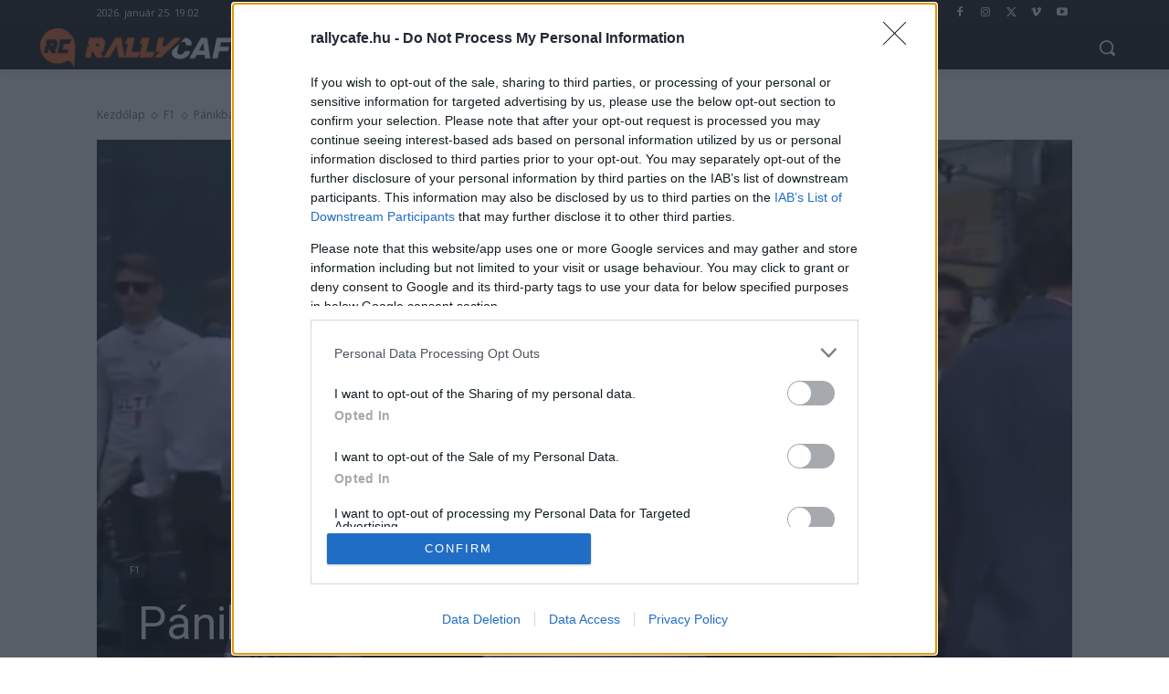

--- FILE ---
content_type: text/css
request_url: https://rallycafe.hu/wp-content/uploads/hurrytimer/css/acd81a1f25b22242.css?ver=6.9
body_size: 570
content:
[class~=hurrytimer-campaign] {
  line-height: normal;
  text-align: center;
  padding: 10px 0;
}
[class~=hurrytimer-campaign] * {
  line-height: normal;
}

.hurryt-loading {
  display: none !important;
}

.hurrytimer-timer {
  display: flex;
  align-items: baseline;
  justify-content: center;
  flex-wrap: wrap;
}

.hurrytimer-timer-digit {
  font-feature-settings: "tnum";
  font-variant-numeric: tabular-nums;
}

.hurrytimer-headline {
  color: #333;
  display: block;
  margin: 5px auto;
  overflow: hidden;
}

.hurrytimer-timer-block {
  position: relative;
  display: flex;
  margin-right: 5px;
  flex-direction: column;
  align-items: center;
  justify-content: center;
  box-sizing: content-box;
  margin-bottom: 10px;
  margin-left: 5px;
}
.hurrytimer-timer-block:last-child {
  margin-right: 0;
}
.hurrytimer-timer-block:first-child {
  margin-left: 0;
}

.hurrytimer-sticky {
  margin: auto !important;
  width: 100%;
  background: #fff;
  left: 0;
  right: 0;
  z-index: 9999;
  position: fixed;
  box-shadow: 1px 1px 2px rgba(0, 0, 0, 0.05);
}
.hurrytimer-sticky.is-off {
  position: relative;
  z-index: 0;
}

.admin-bar:not(.wp-admin) .hurrytimer-sticky {
  z-index: 999999;
}

.hurrytimer-sticky-inner {
  max-width: 1200px;
  margin: auto;
  text-align: center;
  padding-left: 5px;
  padding-right: 5px;
}

.hurrytimer-button {
  display: inline-block;
  text-decoration: none;
  outline: none;
}

.hurrytimer-sticky-close {
  right: 10px;
  position: absolute;
  transform: translateY(-50%);
  top: 50%;
  background: none;
  border: none;
  padding: 0;
  margin: 0;
  width: 13px;
  height: 13px;
  cursor: pointer;
  display: flex;
}
.hurrytimer-sticky-close svg {
  fill: #333;
  width: 100%;
  height: 100%;
}
.hurrytimer-sticky-close:hover {
  opacity: 1;
  background: none;
}
.hurrytimer-campaign-63873{
    text-align: center;
    display: block;
}

.hurrytimer-campaign-63873 .hurrytimer-timer-digit,
.hurrytimer-campaign-63873 .hurrytimer-timer-sep{
    color: #f2f2f2;
    display: block;
    font-size: 16px;
}

.hurrytimer-campaign-63873 .hurrytimer-timer{
justify-content:center}.hurrytimer-campaign-63873 .hurrytimer-timer-label{
    font-size: 12px;
    color: #f2f2f2;
    text-transform: uppercase;
    display: block;
}



.hurrytimer-campaign-63873 .hurrytimer-headline{
    font-size: 16px;
    color: #f2f2f2;
    margin-bottom: 5px;

}

.hurrytimer-campaign-63873 .hurrytimer-button-wrap{
    margin-top: 5px;

}
.hurrytimer-campaign-63873 .hurrytimer-button{
    font-size: 15px;
    color: #fff;
    background-color: #000;
    border-radius: 3px;
    padding: 10px 15px;
}

@media(max-width:425px) {
.hurrytimer-campaign-63873 .hurrytimer-button-wrap,
.hurrytimer-campaign-63873 .hurrytimer-headline
{
    margin-left: 0;
    margin-right: 0;
}
}

.hurrytimer-campaign-8459{
    text-align: center;
    display: block;
}

.hurrytimer-campaign-8459 .hurrytimer-timer-digit,
.hurrytimer-campaign-8459 .hurrytimer-timer-sep{
    color: #ffffff;
    display: block;
    font-size: 16px;
}

.hurrytimer-campaign-8459 .hurrytimer-timer{
justify-content:center}.hurrytimer-campaign-8459 .hurrytimer-timer-label{
    font-size: 12px;
    color: #f2f2f2;
    text-transform: uppercase;
    display: block;
}



.hurrytimer-campaign-8459 .hurrytimer-headline{
    font-size: 16px;
    color: #f2f2f2;
    margin-bottom: 5px;

}

.hurrytimer-campaign-8459 .hurrytimer-button-wrap{
    margin-top: 5px;

}
.hurrytimer-campaign-8459 .hurrytimer-button{
    font-size: 15px;
    color: #fff;
    background-color: #000;
    border-radius: 3px;
    padding: 10px 15px;
}

@media(max-width:425px) {
.hurrytimer-campaign-8459 .hurrytimer-button-wrap,
.hurrytimer-campaign-8459 .hurrytimer-headline
{
    margin-left: 0;
    margin-right: 0;
}
}